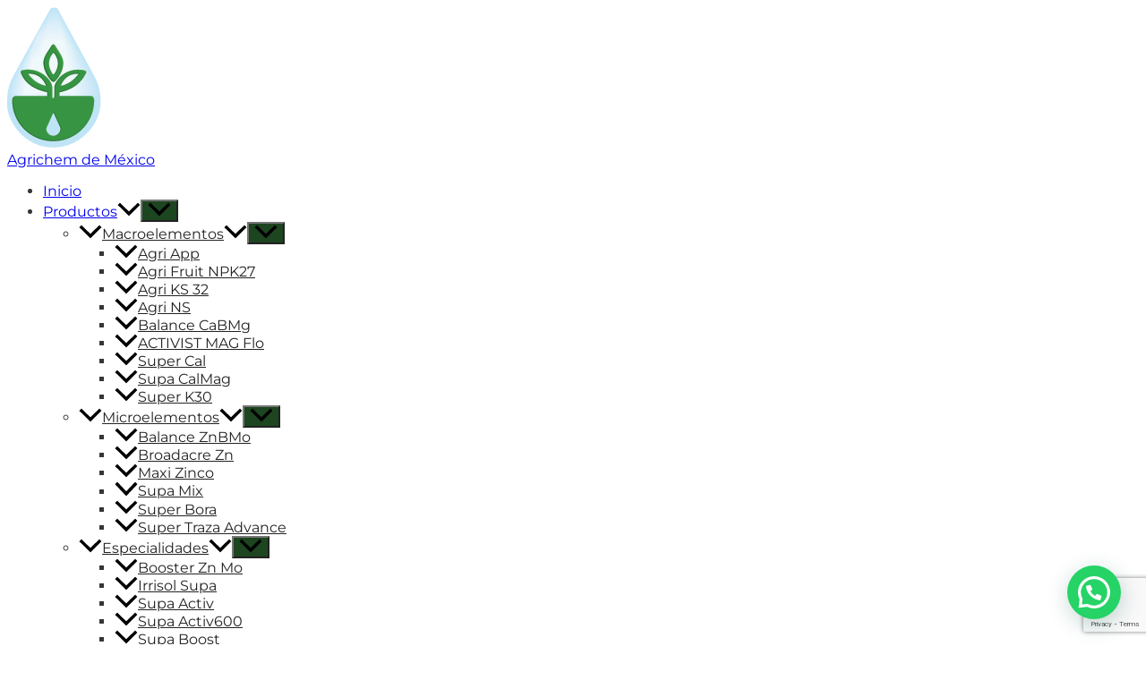

--- FILE ---
content_type: text/html; charset=utf-8
request_url: https://www.google.com/recaptcha/api2/anchor?ar=1&k=6LeNFeEoAAAAAOgfn0XQw0PTBGcQKHsNNZDAQiDC&co=aHR0cHM6Ly9hZ3JpY2hlbS5teDo0NDM.&hl=en&v=N67nZn4AqZkNcbeMu4prBgzg&size=invisible&anchor-ms=20000&execute-ms=30000&cb=dobpeqb2qbdo
body_size: 48735
content:
<!DOCTYPE HTML><html dir="ltr" lang="en"><head><meta http-equiv="Content-Type" content="text/html; charset=UTF-8">
<meta http-equiv="X-UA-Compatible" content="IE=edge">
<title>reCAPTCHA</title>
<style type="text/css">
/* cyrillic-ext */
@font-face {
  font-family: 'Roboto';
  font-style: normal;
  font-weight: 400;
  font-stretch: 100%;
  src: url(//fonts.gstatic.com/s/roboto/v48/KFO7CnqEu92Fr1ME7kSn66aGLdTylUAMa3GUBHMdazTgWw.woff2) format('woff2');
  unicode-range: U+0460-052F, U+1C80-1C8A, U+20B4, U+2DE0-2DFF, U+A640-A69F, U+FE2E-FE2F;
}
/* cyrillic */
@font-face {
  font-family: 'Roboto';
  font-style: normal;
  font-weight: 400;
  font-stretch: 100%;
  src: url(//fonts.gstatic.com/s/roboto/v48/KFO7CnqEu92Fr1ME7kSn66aGLdTylUAMa3iUBHMdazTgWw.woff2) format('woff2');
  unicode-range: U+0301, U+0400-045F, U+0490-0491, U+04B0-04B1, U+2116;
}
/* greek-ext */
@font-face {
  font-family: 'Roboto';
  font-style: normal;
  font-weight: 400;
  font-stretch: 100%;
  src: url(//fonts.gstatic.com/s/roboto/v48/KFO7CnqEu92Fr1ME7kSn66aGLdTylUAMa3CUBHMdazTgWw.woff2) format('woff2');
  unicode-range: U+1F00-1FFF;
}
/* greek */
@font-face {
  font-family: 'Roboto';
  font-style: normal;
  font-weight: 400;
  font-stretch: 100%;
  src: url(//fonts.gstatic.com/s/roboto/v48/KFO7CnqEu92Fr1ME7kSn66aGLdTylUAMa3-UBHMdazTgWw.woff2) format('woff2');
  unicode-range: U+0370-0377, U+037A-037F, U+0384-038A, U+038C, U+038E-03A1, U+03A3-03FF;
}
/* math */
@font-face {
  font-family: 'Roboto';
  font-style: normal;
  font-weight: 400;
  font-stretch: 100%;
  src: url(//fonts.gstatic.com/s/roboto/v48/KFO7CnqEu92Fr1ME7kSn66aGLdTylUAMawCUBHMdazTgWw.woff2) format('woff2');
  unicode-range: U+0302-0303, U+0305, U+0307-0308, U+0310, U+0312, U+0315, U+031A, U+0326-0327, U+032C, U+032F-0330, U+0332-0333, U+0338, U+033A, U+0346, U+034D, U+0391-03A1, U+03A3-03A9, U+03B1-03C9, U+03D1, U+03D5-03D6, U+03F0-03F1, U+03F4-03F5, U+2016-2017, U+2034-2038, U+203C, U+2040, U+2043, U+2047, U+2050, U+2057, U+205F, U+2070-2071, U+2074-208E, U+2090-209C, U+20D0-20DC, U+20E1, U+20E5-20EF, U+2100-2112, U+2114-2115, U+2117-2121, U+2123-214F, U+2190, U+2192, U+2194-21AE, U+21B0-21E5, U+21F1-21F2, U+21F4-2211, U+2213-2214, U+2216-22FF, U+2308-230B, U+2310, U+2319, U+231C-2321, U+2336-237A, U+237C, U+2395, U+239B-23B7, U+23D0, U+23DC-23E1, U+2474-2475, U+25AF, U+25B3, U+25B7, U+25BD, U+25C1, U+25CA, U+25CC, U+25FB, U+266D-266F, U+27C0-27FF, U+2900-2AFF, U+2B0E-2B11, U+2B30-2B4C, U+2BFE, U+3030, U+FF5B, U+FF5D, U+1D400-1D7FF, U+1EE00-1EEFF;
}
/* symbols */
@font-face {
  font-family: 'Roboto';
  font-style: normal;
  font-weight: 400;
  font-stretch: 100%;
  src: url(//fonts.gstatic.com/s/roboto/v48/KFO7CnqEu92Fr1ME7kSn66aGLdTylUAMaxKUBHMdazTgWw.woff2) format('woff2');
  unicode-range: U+0001-000C, U+000E-001F, U+007F-009F, U+20DD-20E0, U+20E2-20E4, U+2150-218F, U+2190, U+2192, U+2194-2199, U+21AF, U+21E6-21F0, U+21F3, U+2218-2219, U+2299, U+22C4-22C6, U+2300-243F, U+2440-244A, U+2460-24FF, U+25A0-27BF, U+2800-28FF, U+2921-2922, U+2981, U+29BF, U+29EB, U+2B00-2BFF, U+4DC0-4DFF, U+FFF9-FFFB, U+10140-1018E, U+10190-1019C, U+101A0, U+101D0-101FD, U+102E0-102FB, U+10E60-10E7E, U+1D2C0-1D2D3, U+1D2E0-1D37F, U+1F000-1F0FF, U+1F100-1F1AD, U+1F1E6-1F1FF, U+1F30D-1F30F, U+1F315, U+1F31C, U+1F31E, U+1F320-1F32C, U+1F336, U+1F378, U+1F37D, U+1F382, U+1F393-1F39F, U+1F3A7-1F3A8, U+1F3AC-1F3AF, U+1F3C2, U+1F3C4-1F3C6, U+1F3CA-1F3CE, U+1F3D4-1F3E0, U+1F3ED, U+1F3F1-1F3F3, U+1F3F5-1F3F7, U+1F408, U+1F415, U+1F41F, U+1F426, U+1F43F, U+1F441-1F442, U+1F444, U+1F446-1F449, U+1F44C-1F44E, U+1F453, U+1F46A, U+1F47D, U+1F4A3, U+1F4B0, U+1F4B3, U+1F4B9, U+1F4BB, U+1F4BF, U+1F4C8-1F4CB, U+1F4D6, U+1F4DA, U+1F4DF, U+1F4E3-1F4E6, U+1F4EA-1F4ED, U+1F4F7, U+1F4F9-1F4FB, U+1F4FD-1F4FE, U+1F503, U+1F507-1F50B, U+1F50D, U+1F512-1F513, U+1F53E-1F54A, U+1F54F-1F5FA, U+1F610, U+1F650-1F67F, U+1F687, U+1F68D, U+1F691, U+1F694, U+1F698, U+1F6AD, U+1F6B2, U+1F6B9-1F6BA, U+1F6BC, U+1F6C6-1F6CF, U+1F6D3-1F6D7, U+1F6E0-1F6EA, U+1F6F0-1F6F3, U+1F6F7-1F6FC, U+1F700-1F7FF, U+1F800-1F80B, U+1F810-1F847, U+1F850-1F859, U+1F860-1F887, U+1F890-1F8AD, U+1F8B0-1F8BB, U+1F8C0-1F8C1, U+1F900-1F90B, U+1F93B, U+1F946, U+1F984, U+1F996, U+1F9E9, U+1FA00-1FA6F, U+1FA70-1FA7C, U+1FA80-1FA89, U+1FA8F-1FAC6, U+1FACE-1FADC, U+1FADF-1FAE9, U+1FAF0-1FAF8, U+1FB00-1FBFF;
}
/* vietnamese */
@font-face {
  font-family: 'Roboto';
  font-style: normal;
  font-weight: 400;
  font-stretch: 100%;
  src: url(//fonts.gstatic.com/s/roboto/v48/KFO7CnqEu92Fr1ME7kSn66aGLdTylUAMa3OUBHMdazTgWw.woff2) format('woff2');
  unicode-range: U+0102-0103, U+0110-0111, U+0128-0129, U+0168-0169, U+01A0-01A1, U+01AF-01B0, U+0300-0301, U+0303-0304, U+0308-0309, U+0323, U+0329, U+1EA0-1EF9, U+20AB;
}
/* latin-ext */
@font-face {
  font-family: 'Roboto';
  font-style: normal;
  font-weight: 400;
  font-stretch: 100%;
  src: url(//fonts.gstatic.com/s/roboto/v48/KFO7CnqEu92Fr1ME7kSn66aGLdTylUAMa3KUBHMdazTgWw.woff2) format('woff2');
  unicode-range: U+0100-02BA, U+02BD-02C5, U+02C7-02CC, U+02CE-02D7, U+02DD-02FF, U+0304, U+0308, U+0329, U+1D00-1DBF, U+1E00-1E9F, U+1EF2-1EFF, U+2020, U+20A0-20AB, U+20AD-20C0, U+2113, U+2C60-2C7F, U+A720-A7FF;
}
/* latin */
@font-face {
  font-family: 'Roboto';
  font-style: normal;
  font-weight: 400;
  font-stretch: 100%;
  src: url(//fonts.gstatic.com/s/roboto/v48/KFO7CnqEu92Fr1ME7kSn66aGLdTylUAMa3yUBHMdazQ.woff2) format('woff2');
  unicode-range: U+0000-00FF, U+0131, U+0152-0153, U+02BB-02BC, U+02C6, U+02DA, U+02DC, U+0304, U+0308, U+0329, U+2000-206F, U+20AC, U+2122, U+2191, U+2193, U+2212, U+2215, U+FEFF, U+FFFD;
}
/* cyrillic-ext */
@font-face {
  font-family: 'Roboto';
  font-style: normal;
  font-weight: 500;
  font-stretch: 100%;
  src: url(//fonts.gstatic.com/s/roboto/v48/KFO7CnqEu92Fr1ME7kSn66aGLdTylUAMa3GUBHMdazTgWw.woff2) format('woff2');
  unicode-range: U+0460-052F, U+1C80-1C8A, U+20B4, U+2DE0-2DFF, U+A640-A69F, U+FE2E-FE2F;
}
/* cyrillic */
@font-face {
  font-family: 'Roboto';
  font-style: normal;
  font-weight: 500;
  font-stretch: 100%;
  src: url(//fonts.gstatic.com/s/roboto/v48/KFO7CnqEu92Fr1ME7kSn66aGLdTylUAMa3iUBHMdazTgWw.woff2) format('woff2');
  unicode-range: U+0301, U+0400-045F, U+0490-0491, U+04B0-04B1, U+2116;
}
/* greek-ext */
@font-face {
  font-family: 'Roboto';
  font-style: normal;
  font-weight: 500;
  font-stretch: 100%;
  src: url(//fonts.gstatic.com/s/roboto/v48/KFO7CnqEu92Fr1ME7kSn66aGLdTylUAMa3CUBHMdazTgWw.woff2) format('woff2');
  unicode-range: U+1F00-1FFF;
}
/* greek */
@font-face {
  font-family: 'Roboto';
  font-style: normal;
  font-weight: 500;
  font-stretch: 100%;
  src: url(//fonts.gstatic.com/s/roboto/v48/KFO7CnqEu92Fr1ME7kSn66aGLdTylUAMa3-UBHMdazTgWw.woff2) format('woff2');
  unicode-range: U+0370-0377, U+037A-037F, U+0384-038A, U+038C, U+038E-03A1, U+03A3-03FF;
}
/* math */
@font-face {
  font-family: 'Roboto';
  font-style: normal;
  font-weight: 500;
  font-stretch: 100%;
  src: url(//fonts.gstatic.com/s/roboto/v48/KFO7CnqEu92Fr1ME7kSn66aGLdTylUAMawCUBHMdazTgWw.woff2) format('woff2');
  unicode-range: U+0302-0303, U+0305, U+0307-0308, U+0310, U+0312, U+0315, U+031A, U+0326-0327, U+032C, U+032F-0330, U+0332-0333, U+0338, U+033A, U+0346, U+034D, U+0391-03A1, U+03A3-03A9, U+03B1-03C9, U+03D1, U+03D5-03D6, U+03F0-03F1, U+03F4-03F5, U+2016-2017, U+2034-2038, U+203C, U+2040, U+2043, U+2047, U+2050, U+2057, U+205F, U+2070-2071, U+2074-208E, U+2090-209C, U+20D0-20DC, U+20E1, U+20E5-20EF, U+2100-2112, U+2114-2115, U+2117-2121, U+2123-214F, U+2190, U+2192, U+2194-21AE, U+21B0-21E5, U+21F1-21F2, U+21F4-2211, U+2213-2214, U+2216-22FF, U+2308-230B, U+2310, U+2319, U+231C-2321, U+2336-237A, U+237C, U+2395, U+239B-23B7, U+23D0, U+23DC-23E1, U+2474-2475, U+25AF, U+25B3, U+25B7, U+25BD, U+25C1, U+25CA, U+25CC, U+25FB, U+266D-266F, U+27C0-27FF, U+2900-2AFF, U+2B0E-2B11, U+2B30-2B4C, U+2BFE, U+3030, U+FF5B, U+FF5D, U+1D400-1D7FF, U+1EE00-1EEFF;
}
/* symbols */
@font-face {
  font-family: 'Roboto';
  font-style: normal;
  font-weight: 500;
  font-stretch: 100%;
  src: url(//fonts.gstatic.com/s/roboto/v48/KFO7CnqEu92Fr1ME7kSn66aGLdTylUAMaxKUBHMdazTgWw.woff2) format('woff2');
  unicode-range: U+0001-000C, U+000E-001F, U+007F-009F, U+20DD-20E0, U+20E2-20E4, U+2150-218F, U+2190, U+2192, U+2194-2199, U+21AF, U+21E6-21F0, U+21F3, U+2218-2219, U+2299, U+22C4-22C6, U+2300-243F, U+2440-244A, U+2460-24FF, U+25A0-27BF, U+2800-28FF, U+2921-2922, U+2981, U+29BF, U+29EB, U+2B00-2BFF, U+4DC0-4DFF, U+FFF9-FFFB, U+10140-1018E, U+10190-1019C, U+101A0, U+101D0-101FD, U+102E0-102FB, U+10E60-10E7E, U+1D2C0-1D2D3, U+1D2E0-1D37F, U+1F000-1F0FF, U+1F100-1F1AD, U+1F1E6-1F1FF, U+1F30D-1F30F, U+1F315, U+1F31C, U+1F31E, U+1F320-1F32C, U+1F336, U+1F378, U+1F37D, U+1F382, U+1F393-1F39F, U+1F3A7-1F3A8, U+1F3AC-1F3AF, U+1F3C2, U+1F3C4-1F3C6, U+1F3CA-1F3CE, U+1F3D4-1F3E0, U+1F3ED, U+1F3F1-1F3F3, U+1F3F5-1F3F7, U+1F408, U+1F415, U+1F41F, U+1F426, U+1F43F, U+1F441-1F442, U+1F444, U+1F446-1F449, U+1F44C-1F44E, U+1F453, U+1F46A, U+1F47D, U+1F4A3, U+1F4B0, U+1F4B3, U+1F4B9, U+1F4BB, U+1F4BF, U+1F4C8-1F4CB, U+1F4D6, U+1F4DA, U+1F4DF, U+1F4E3-1F4E6, U+1F4EA-1F4ED, U+1F4F7, U+1F4F9-1F4FB, U+1F4FD-1F4FE, U+1F503, U+1F507-1F50B, U+1F50D, U+1F512-1F513, U+1F53E-1F54A, U+1F54F-1F5FA, U+1F610, U+1F650-1F67F, U+1F687, U+1F68D, U+1F691, U+1F694, U+1F698, U+1F6AD, U+1F6B2, U+1F6B9-1F6BA, U+1F6BC, U+1F6C6-1F6CF, U+1F6D3-1F6D7, U+1F6E0-1F6EA, U+1F6F0-1F6F3, U+1F6F7-1F6FC, U+1F700-1F7FF, U+1F800-1F80B, U+1F810-1F847, U+1F850-1F859, U+1F860-1F887, U+1F890-1F8AD, U+1F8B0-1F8BB, U+1F8C0-1F8C1, U+1F900-1F90B, U+1F93B, U+1F946, U+1F984, U+1F996, U+1F9E9, U+1FA00-1FA6F, U+1FA70-1FA7C, U+1FA80-1FA89, U+1FA8F-1FAC6, U+1FACE-1FADC, U+1FADF-1FAE9, U+1FAF0-1FAF8, U+1FB00-1FBFF;
}
/* vietnamese */
@font-face {
  font-family: 'Roboto';
  font-style: normal;
  font-weight: 500;
  font-stretch: 100%;
  src: url(//fonts.gstatic.com/s/roboto/v48/KFO7CnqEu92Fr1ME7kSn66aGLdTylUAMa3OUBHMdazTgWw.woff2) format('woff2');
  unicode-range: U+0102-0103, U+0110-0111, U+0128-0129, U+0168-0169, U+01A0-01A1, U+01AF-01B0, U+0300-0301, U+0303-0304, U+0308-0309, U+0323, U+0329, U+1EA0-1EF9, U+20AB;
}
/* latin-ext */
@font-face {
  font-family: 'Roboto';
  font-style: normal;
  font-weight: 500;
  font-stretch: 100%;
  src: url(//fonts.gstatic.com/s/roboto/v48/KFO7CnqEu92Fr1ME7kSn66aGLdTylUAMa3KUBHMdazTgWw.woff2) format('woff2');
  unicode-range: U+0100-02BA, U+02BD-02C5, U+02C7-02CC, U+02CE-02D7, U+02DD-02FF, U+0304, U+0308, U+0329, U+1D00-1DBF, U+1E00-1E9F, U+1EF2-1EFF, U+2020, U+20A0-20AB, U+20AD-20C0, U+2113, U+2C60-2C7F, U+A720-A7FF;
}
/* latin */
@font-face {
  font-family: 'Roboto';
  font-style: normal;
  font-weight: 500;
  font-stretch: 100%;
  src: url(//fonts.gstatic.com/s/roboto/v48/KFO7CnqEu92Fr1ME7kSn66aGLdTylUAMa3yUBHMdazQ.woff2) format('woff2');
  unicode-range: U+0000-00FF, U+0131, U+0152-0153, U+02BB-02BC, U+02C6, U+02DA, U+02DC, U+0304, U+0308, U+0329, U+2000-206F, U+20AC, U+2122, U+2191, U+2193, U+2212, U+2215, U+FEFF, U+FFFD;
}
/* cyrillic-ext */
@font-face {
  font-family: 'Roboto';
  font-style: normal;
  font-weight: 900;
  font-stretch: 100%;
  src: url(//fonts.gstatic.com/s/roboto/v48/KFO7CnqEu92Fr1ME7kSn66aGLdTylUAMa3GUBHMdazTgWw.woff2) format('woff2');
  unicode-range: U+0460-052F, U+1C80-1C8A, U+20B4, U+2DE0-2DFF, U+A640-A69F, U+FE2E-FE2F;
}
/* cyrillic */
@font-face {
  font-family: 'Roboto';
  font-style: normal;
  font-weight: 900;
  font-stretch: 100%;
  src: url(//fonts.gstatic.com/s/roboto/v48/KFO7CnqEu92Fr1ME7kSn66aGLdTylUAMa3iUBHMdazTgWw.woff2) format('woff2');
  unicode-range: U+0301, U+0400-045F, U+0490-0491, U+04B0-04B1, U+2116;
}
/* greek-ext */
@font-face {
  font-family: 'Roboto';
  font-style: normal;
  font-weight: 900;
  font-stretch: 100%;
  src: url(//fonts.gstatic.com/s/roboto/v48/KFO7CnqEu92Fr1ME7kSn66aGLdTylUAMa3CUBHMdazTgWw.woff2) format('woff2');
  unicode-range: U+1F00-1FFF;
}
/* greek */
@font-face {
  font-family: 'Roboto';
  font-style: normal;
  font-weight: 900;
  font-stretch: 100%;
  src: url(//fonts.gstatic.com/s/roboto/v48/KFO7CnqEu92Fr1ME7kSn66aGLdTylUAMa3-UBHMdazTgWw.woff2) format('woff2');
  unicode-range: U+0370-0377, U+037A-037F, U+0384-038A, U+038C, U+038E-03A1, U+03A3-03FF;
}
/* math */
@font-face {
  font-family: 'Roboto';
  font-style: normal;
  font-weight: 900;
  font-stretch: 100%;
  src: url(//fonts.gstatic.com/s/roboto/v48/KFO7CnqEu92Fr1ME7kSn66aGLdTylUAMawCUBHMdazTgWw.woff2) format('woff2');
  unicode-range: U+0302-0303, U+0305, U+0307-0308, U+0310, U+0312, U+0315, U+031A, U+0326-0327, U+032C, U+032F-0330, U+0332-0333, U+0338, U+033A, U+0346, U+034D, U+0391-03A1, U+03A3-03A9, U+03B1-03C9, U+03D1, U+03D5-03D6, U+03F0-03F1, U+03F4-03F5, U+2016-2017, U+2034-2038, U+203C, U+2040, U+2043, U+2047, U+2050, U+2057, U+205F, U+2070-2071, U+2074-208E, U+2090-209C, U+20D0-20DC, U+20E1, U+20E5-20EF, U+2100-2112, U+2114-2115, U+2117-2121, U+2123-214F, U+2190, U+2192, U+2194-21AE, U+21B0-21E5, U+21F1-21F2, U+21F4-2211, U+2213-2214, U+2216-22FF, U+2308-230B, U+2310, U+2319, U+231C-2321, U+2336-237A, U+237C, U+2395, U+239B-23B7, U+23D0, U+23DC-23E1, U+2474-2475, U+25AF, U+25B3, U+25B7, U+25BD, U+25C1, U+25CA, U+25CC, U+25FB, U+266D-266F, U+27C0-27FF, U+2900-2AFF, U+2B0E-2B11, U+2B30-2B4C, U+2BFE, U+3030, U+FF5B, U+FF5D, U+1D400-1D7FF, U+1EE00-1EEFF;
}
/* symbols */
@font-face {
  font-family: 'Roboto';
  font-style: normal;
  font-weight: 900;
  font-stretch: 100%;
  src: url(//fonts.gstatic.com/s/roboto/v48/KFO7CnqEu92Fr1ME7kSn66aGLdTylUAMaxKUBHMdazTgWw.woff2) format('woff2');
  unicode-range: U+0001-000C, U+000E-001F, U+007F-009F, U+20DD-20E0, U+20E2-20E4, U+2150-218F, U+2190, U+2192, U+2194-2199, U+21AF, U+21E6-21F0, U+21F3, U+2218-2219, U+2299, U+22C4-22C6, U+2300-243F, U+2440-244A, U+2460-24FF, U+25A0-27BF, U+2800-28FF, U+2921-2922, U+2981, U+29BF, U+29EB, U+2B00-2BFF, U+4DC0-4DFF, U+FFF9-FFFB, U+10140-1018E, U+10190-1019C, U+101A0, U+101D0-101FD, U+102E0-102FB, U+10E60-10E7E, U+1D2C0-1D2D3, U+1D2E0-1D37F, U+1F000-1F0FF, U+1F100-1F1AD, U+1F1E6-1F1FF, U+1F30D-1F30F, U+1F315, U+1F31C, U+1F31E, U+1F320-1F32C, U+1F336, U+1F378, U+1F37D, U+1F382, U+1F393-1F39F, U+1F3A7-1F3A8, U+1F3AC-1F3AF, U+1F3C2, U+1F3C4-1F3C6, U+1F3CA-1F3CE, U+1F3D4-1F3E0, U+1F3ED, U+1F3F1-1F3F3, U+1F3F5-1F3F7, U+1F408, U+1F415, U+1F41F, U+1F426, U+1F43F, U+1F441-1F442, U+1F444, U+1F446-1F449, U+1F44C-1F44E, U+1F453, U+1F46A, U+1F47D, U+1F4A3, U+1F4B0, U+1F4B3, U+1F4B9, U+1F4BB, U+1F4BF, U+1F4C8-1F4CB, U+1F4D6, U+1F4DA, U+1F4DF, U+1F4E3-1F4E6, U+1F4EA-1F4ED, U+1F4F7, U+1F4F9-1F4FB, U+1F4FD-1F4FE, U+1F503, U+1F507-1F50B, U+1F50D, U+1F512-1F513, U+1F53E-1F54A, U+1F54F-1F5FA, U+1F610, U+1F650-1F67F, U+1F687, U+1F68D, U+1F691, U+1F694, U+1F698, U+1F6AD, U+1F6B2, U+1F6B9-1F6BA, U+1F6BC, U+1F6C6-1F6CF, U+1F6D3-1F6D7, U+1F6E0-1F6EA, U+1F6F0-1F6F3, U+1F6F7-1F6FC, U+1F700-1F7FF, U+1F800-1F80B, U+1F810-1F847, U+1F850-1F859, U+1F860-1F887, U+1F890-1F8AD, U+1F8B0-1F8BB, U+1F8C0-1F8C1, U+1F900-1F90B, U+1F93B, U+1F946, U+1F984, U+1F996, U+1F9E9, U+1FA00-1FA6F, U+1FA70-1FA7C, U+1FA80-1FA89, U+1FA8F-1FAC6, U+1FACE-1FADC, U+1FADF-1FAE9, U+1FAF0-1FAF8, U+1FB00-1FBFF;
}
/* vietnamese */
@font-face {
  font-family: 'Roboto';
  font-style: normal;
  font-weight: 900;
  font-stretch: 100%;
  src: url(//fonts.gstatic.com/s/roboto/v48/KFO7CnqEu92Fr1ME7kSn66aGLdTylUAMa3OUBHMdazTgWw.woff2) format('woff2');
  unicode-range: U+0102-0103, U+0110-0111, U+0128-0129, U+0168-0169, U+01A0-01A1, U+01AF-01B0, U+0300-0301, U+0303-0304, U+0308-0309, U+0323, U+0329, U+1EA0-1EF9, U+20AB;
}
/* latin-ext */
@font-face {
  font-family: 'Roboto';
  font-style: normal;
  font-weight: 900;
  font-stretch: 100%;
  src: url(//fonts.gstatic.com/s/roboto/v48/KFO7CnqEu92Fr1ME7kSn66aGLdTylUAMa3KUBHMdazTgWw.woff2) format('woff2');
  unicode-range: U+0100-02BA, U+02BD-02C5, U+02C7-02CC, U+02CE-02D7, U+02DD-02FF, U+0304, U+0308, U+0329, U+1D00-1DBF, U+1E00-1E9F, U+1EF2-1EFF, U+2020, U+20A0-20AB, U+20AD-20C0, U+2113, U+2C60-2C7F, U+A720-A7FF;
}
/* latin */
@font-face {
  font-family: 'Roboto';
  font-style: normal;
  font-weight: 900;
  font-stretch: 100%;
  src: url(//fonts.gstatic.com/s/roboto/v48/KFO7CnqEu92Fr1ME7kSn66aGLdTylUAMa3yUBHMdazQ.woff2) format('woff2');
  unicode-range: U+0000-00FF, U+0131, U+0152-0153, U+02BB-02BC, U+02C6, U+02DA, U+02DC, U+0304, U+0308, U+0329, U+2000-206F, U+20AC, U+2122, U+2191, U+2193, U+2212, U+2215, U+FEFF, U+FFFD;
}

</style>
<link rel="stylesheet" type="text/css" href="https://www.gstatic.com/recaptcha/releases/N67nZn4AqZkNcbeMu4prBgzg/styles__ltr.css">
<script nonce="duPdFO82cdM9oT8s2_yImg" type="text/javascript">window['__recaptcha_api'] = 'https://www.google.com/recaptcha/api2/';</script>
<script type="text/javascript" src="https://www.gstatic.com/recaptcha/releases/N67nZn4AqZkNcbeMu4prBgzg/recaptcha__en.js" nonce="duPdFO82cdM9oT8s2_yImg">
      
    </script></head>
<body><div id="rc-anchor-alert" class="rc-anchor-alert"></div>
<input type="hidden" id="recaptcha-token" value="[base64]">
<script type="text/javascript" nonce="duPdFO82cdM9oT8s2_yImg">
      recaptcha.anchor.Main.init("[\x22ainput\x22,[\x22bgdata\x22,\x22\x22,\[base64]/[base64]/[base64]/bC5sW25dLmNvbmNhdChTKTpsLmxbbl09SksoUyxsKTtlbHNle2lmKGwuSTcmJm4hPTI4MylyZXR1cm47bj09MzMzfHxuPT00MTB8fG49PTI0OHx8bj09NDEyfHxuPT0yMDF8fG49PTE3N3x8bj09MjczfHxuPT0xMjJ8fG49PTUxfHxuPT0yOTc/[base64]/[base64]/[base64]/[base64]/[base64]/MjU1Okc/[base64]/[base64]/bmV3IEVbVl0oTVswXSk6eT09Mj9uZXcgRVtWXShNWzBdLE1bMV0pOnk9PTM/bmV3IEVbVl0oTVswXSxNWzFdLE1bMl0pOnk9PTQ/[base64]/ZnVuY3Rpb24oKXtyZXR1cm4gdGhpcy5BaSt3aW5kb3cucGVyZm9ybWFuY2Uubm93KCl9OmZ1bmN0aW9uKCl7cmV0dXJuK25ldyBEYXRlfSxPKS5LcT0oTy5kcj1mdW5jdGlvbihuLGwsUyxHKXtpZigoUz1tVihTKT09PSJhcnJheSI/[base64]/[base64]\\u003d\x22,\[base64]\x22,\x22w5DDgCoFRkAtwo/DvsO6A8OKKnNADMOPwrzDgsKEw7dSw4zDp8K3OTPDkEt4YyMEasOQw6Z7wrjDvlTDpsKiF8ORXMOpWFhywqxZeQJ4QHFrwqc1w7LDncKwO8KKwrTDjl/ChsOUEMOOw5tnw6Udw4AZYlx+axXDoDlcRsK0wr90eCzDhMOJfF9Iw4xvUcOGIsOqdyMbw4chIsOWw5jChsKSTAHCk8OPAHIjw4Ehdz1QU8KawrLCtm1HLMOcw7vCiMKFwqvDtzHClcOrw5LDsMONc8OJwovDrsOJPMKAwqvDocOFw44CScONwpgJw4rCtRhYwr4/w4UMwoAGbBXCvQdFw68eYcOrdsOPdcKbw7ZqKMKSQMKlw7/Ct8OZS8Kkw7vCqR4NSjnCplTDlQbCgMK4wrVKwrcUwrU/HcKIwrxSw5ZzE1LChcOdwq3Cu8OuwqrDlcObwqXDo1DCn8Klw6xSw7I6w7rDvFLCozzCtDgAY8OSw5Rnw4vDrgjDrWbCnyMlEWjDjkrDk2oXw50PW17CuMOMw5vDrMOxwpxHHMOuC8OQP8OTe8KHwpU2w5YzEcObw6Ivwp/DvkE4PsONY8OcB8KlNQ3CsMK8Bx/Cq8KnwrrClUTCqkwUQ8OgwrDCoTwSQwJvwqjCi8OCwp4ow7g2wq3CkAI2w4/Dg8OTwoISFHrDssKwLXVjDXDDhsK1w5Ucw41nCcKEX2bCnEILXcK7w7LDm2NlME8aw7bCmjF4wpUiwonCtXbDlH91J8KOWVjCnMKlwpIxfi/[base64]/[base64]/Dm2ZCb8OJwppMHD/[base64]/[base64]/Cs3vCix3DrxjDnsOAbCUnw5bDtXrDs10rMFPCm8O6PsOLwr/CnMKSEsOzw5fDhsOfw5hXQk18DlE0VBIGw6/DpcOswoXDmlIAcSI7wojCswpkY8OQTXQ5asO+KXcafhXCqsOSwoYkNVjDhkzDm3fDqcOga8OBw4stVsO9wrnDkFHCgATCgw/[base64]/OsKxw7bDj1sdw4LDqMOmfMO9w7pyFcK3bUXCocKvw6vCtX3DhQM9wr9WelVBw5HCvQs4w5d6w77CpMK6wrTDssO9DXgrwo9owpxzGcKjfUjChw/CgxpBw7PCj8KjBMKvei5FwrRAwqzCogkPZjQqHAddwrLCgMKICsO0wqDCv8KTBj0LFTd/MnXDkx3DosOoU0/CpsOMOsKKZ8OLw6kKw54UwqTCnWtICsO8woUofMOfw5jCsMOyHsODTj7ClsKOEQ7ChsOCEsO8w5jDrG3CtMOzw7LDo2jCuTbChXvDpxMpwpw3w7QRZ8OEwpI2cyV5wo7DqCLDgcOaTcKIMk7CvcKvw4/CsE8TwocCX8OLw58cw7BxLMKicsOowrV6BFUoE8Ozw71DdsKyw5TCgMOcJMKAN8OlwrXCjUQPFA0Ow6hRXHTDiA7DhEFswrDDrkR5WMOTw7LDgMOfwqRVw6PChVFiGsKnQcK9woluw4rDkMO2wozCmsKyw4/Cm8K/SGvCvD9USsKxIH0kRMOBPMKdwobDisOBfCHCjlzDpQXClhVBwqNZw7E2B8OwwprDhkwsb31Kw40MPgl8wrzCrWlSw50Rw7B2wr5ZI8OOTGMZwq3DhX/CjcOswozCo8O1wo1vEXPCs2I/w7bDpcOywp4uwogmwrnDuXnDrX3CnsOcdcK7wrM1Qi5vXcK8RsOPXXtzVkV0QcONLMOZWsOww6F4C1hrwpfCmsK/YcO3HsOlwojCt8Kzw5zCslrDn2ldb8O5X8KELcO8BsKEXcKGw5odw6JXwpfDl8O5ZjcQT8Kmw4nDo2PDpF8hCcKaNAQpL2bDqmc2PUvDrSDDusOtw7fConRZwqHCg24mRFFYVMOfwoI2wpN/w6NAFTfChEMlwr17aQfChBLDkznDiMOEw5/Cuw5NG8OowqDDk8OKH3A5THpBwrMhQcOQwrjChlNQwqNXajMcw5pCw6DCjmIKam4Lw40fKcKvD8KWwqfCnsKywr0qwr7CgR7CosKiw4pEL8KrwrBVw6RdI0FUw78tMcKtGjzDqcOIBsOvVsKKCcOxPsOWaB7CvcOUScOSw7EnYCJzwo/DgxnDqyLDncO9SBDDnVoFwp12HcKxw4sVw7B7bcKybMOiMx4VETYdw70/w4XDlkLDk1wXw63Ck8OKdRgZWMOiwqHCnFsmwpICX8Oxw7HCusOKwpPCrWXCjmVJVxoSCcKeH8OhZsOeJ8OVwrZiw5EKw6EQXsKcw4UVFcKZcFNSdcOHwrgIw5nCmgs/[base64]/DocOOfQ9CYQUswqAFw4DCqHw+w75DUMOiwrA5w50/wpfCqABiw5l4w6nDqnVOOsKBEcOGO0DDtmNFesOPwrxfwrzCoChpwrJ/wpQdAcK/w69KwqnDs8OYwrsgcRfCmQjDssKsYlrDrsKgBG3DicOcwrwteDN+Aw4Sw61NPMOXQ3dbTSgnIMOCCcKqw6kdZDnDq0Ijw6Uvwrh0w7DCoU/CvcOFUl56JsKdEH9tOBXDtwplOsKxw6AuZMKXZnTCjBcHahDDq8OVw7fDjsOWw6LDvmvDsMK+CF7Cl8O/w7/DqsKJw4dbUlESw58aEsKTwr87w687KMKEDgbDosK/w6DDscOHwo3DtzZ/w4M7BsOlw6/[base64]/[base64]/CtClyA8OJw47CmiUiFiHDpMKowoMXw4vDqFpwJcKswrzCvGfCtE5AwrLDhsOhw57Do8OOw6R5dsOBU3Yve8ODZVNlNDA5w6HCsCt/woAXwoFFw6TCnRtvwrHCsSkQwrRiwplxdAnDocKNwrNKw5VRFx9tw7JFwq3CnsKwJQ4VLUrDnwPCrMKxwovClAIcw6kyw6HDgA/DhsKOw6rCkU16w7R7wpwZLcKOw7bDgTzDjyAtRCI9wrnCmiTCgSDCp1YqwqfCkyTDqmA2w7c6w6/CuxDCp8O3fsKNwo3DiMOxw60LJGV2w7U0acKMwqzCrE3CssKRw7E4wp7Cn8K5w4nDu3pfwofDrH9iIcO0alsnwr/ClMOTwrDDn2pbWcOdeMOkw61yDcOzLHJawo0lacOHw6l0w5wdw5XCmWE8wrfDscKiw5bDm8OKEEQyJ8KwHDHDllzDhgpEw6XDoMKywqTDg2bDkcKwJxjDn8K+wqbCtMORMyDComTCs04wwo7Dj8KbAMKHRsKEw4UCwp/[base64]/AMOMwr8pwpghw6bCu8OHIcKuw78uwq7CrMOEwrAMw67CuUjDvsOjJV5Owq/ChwkcLMKzI8Olw4bCqcOGwqDDvDLCt8KYX38nw4/DsE7Chz3Dum7DlcK/wrIDwrHCs8K1wo1WbjZiCMOXQFQvwqLDtwprRR5+YMOEWcOswp3Dnig0wpPDnhx5w4LDusKUwp9FwobCnUbCqCHCvsKKZcKqK8KMw6wDwqUowqDCjMO4OG5Bc2DCqcOZwoYBw6DCijxuw7RnNcOFwqXDn8OMQ8Kww7fDq8K/wpNMw5Z6HwtDwpBfBTDCknrDscOWOnfCrmTDgxMZJcOZw6rDlDASwqnCvMKaOl1Tw4jDqcOaacKMBRfDuTvCgw40woF5chPCosK2w4w5dA3DmBjDksKzLHjDk8KWMDRINcKONhxGwrfDv8OUXjoxw5hqRQUpw6Y6DVLCgcKLwq8cZsO1w7LDlcKHBlPCqsK/w6XDjkrCr8Oiw40+wow1AU/Dj8KQfsKXAGnCs8OLOVrCuMOFwqB2UiIWw6sLFE4pecOkwr5PwrLCu8OZw5xaTGDDnGMQw5MLw5glw6c/w4wvw5rCmsOow5YmacKsNn3DmcK7woszwo/DgF7Cn8K/w4cnFVBgw7XDpsK0w5tzKj4Ow7TCjCTCm8OwdsKfw4XCrF9NwoZhw7AVwq7CjcKkw7VwQnzDrm/Dgi/[base64]/w4jCrH1fwrjDkHPDucKxIsKJworDgcOOwqPDjMOKwrLCpVLCvgtLw47ChhRvFMOkw4A/wqXCogbCo8K1W8KLwpvDp8OYf8OzwrJmSiXDucOBTFFlNw5VMxQtAmTDpMOQaG4Gw6FywqgFJjx+wpnDvsOlbEprTMKOBkZLViERWMOhe8OVLcK1BcK8wqI4w4lBwoYQwqU5w7l6YxQ1FHl8w6QXfR/DhcKow6tkw5vCpnDDt2TDosOHw6jCpxvCk8O7bcKHw742wqHCpX0jBwQAIcKkFisfNsO4P8K9ayjClgvDp8KNAg9AwqZIw6wPwprClcKVZ3YFGMKKw6/CvGnCpAnCv8OQwofDhFAIdA4sw6InwoDCuR3Di2rDtVd6wrTCuGLDjXrCvzXDjsOlw5cFw6FFDGjCnMO3woIBw4gyE8Kqw6rDmsOswrfCiStUwoTCj8O6IMOfw6vDmsObw61xw4PCmcKow60XwqrCsMOxwqNyw5vCl00dwrLCpMKuw6tgwoAMw7QaDsOIdQ/Cj1TDhsKBwr00wrPDg8OcUGDCmsKywrjCsFI3KcKZwolAwpTCpMKOT8KdIWfChSLCqi/[base64]/[base64]/[base64]/DtcK2Y8OFBMO4eMKbSMO3w5INecOcS1Q/ZsKAw5TCocOkw6XCmMKQw4HDm8KDMm9dCU/[base64]/w4PCh1otEjLCmFfDnG/DuMK5w5rDoMOkwoh8w5EvXhrDqz7CiVbCnjHDgMOBw5lqGcK2wpY+UcKBK8KyKcOcw5zCp8Ktw4BXwqR0w5vDgGgrw6EJwqXDoChVU8OrX8O/w7PDpcOKRxc2wqfDngNweRRYBC/[base64]/Ch8Kqwp4swpjDpjZPPMOGw5kYw7TCrU3DjhTDgMOBw6rCpzHDicOCw5nDqzLDrMOJwrPDjcK5wrnDvwAcUsOWw6w8w5fCgsOIcW3CocOtV2HDsB7DuEQswrXDtEDDsnPDt8KbEV/[base64]/DnnrCh8OXVcOcKyANasOqwq1fYMObKl7DvcOTYcKMw79aw6ARX2HCqsKAacK9VkfCqsKgw5QYw4YEw5DCk8Ocw71jRHI2XsKJw7oaN8OuwroZwpkJwql0LcK6eF/CicO4C8OZWcOaFETCusORwrTDi8OeXHhZw4TDrg8JBA3CrwbDrG4jw7fDuW3Cow4teyTCjBpGwobDq8KBwoDDuBcAw6zDmcO0w5DCjA8ZFsKtwoVvw4Z1G8OYfADCj8KkYsK1AHbDj8KQwogtwqc8D8K/wqPChTAkw6jDr8OrLHnCrzQuwpRKw7fDgsKGw5BywozCo3gkw4k7w5o5MC/CrcOrIMKxMsO4BMOYTcOtET5ldg4BVn3CgMK/w7XCsyMJwo07wpHDkMOnXsKHwojCowcXwp5ucXDCmiXDrAVow7oadGPCsBYww65Cw6V0WsKnIC4Lw6QTbcKrBFQtwqthw6fCtFJLw4dRw71Ow5nDqBtpJDdCAMKsTcKuNcKAfWwFQsOnwrTCl8O2w5giS8KLPsKRw7zDocOOJMKNw5XDiyImGcKfCnMYfsO0woxSNS/DpcKMwqMPfypVw7J+a8OEw5VgT8OYwo/DilcUYnEsw4QRwpMyL3dsAsOvYsKQBgHDi8KKwqHCo11zLsKPUXo+w4/Dh8KJHsKKVMKnwrtbwoLCs04ewqY1UA/DpUcqwpgwAUbCt8OkTB55Z0TDl8OPSDzCrCLDoQJYWBd2wofDlHnDj05NwqPDlD1owosewpMGBMOyw75tCGjCo8Kvwr5lCSRuAsKzw7fCqUdQCGbDsRjCj8Kdwrouw4LCuCzDtcONBMOrwofCkcK6w6Rgw5QDw5/ChsOnw75qwpUyw7XCrMOOPcK7VMKtVwgLIcK/woXCscKONcK+w4/Ch1zDscOIEg7DhcKlODFkwqJETcO3XsONHMKJPsKZw6DCqitbwqk6w60PwoFgw6DCjcOcw4jDlB/[base64]/woTCk8KlQg3CjlvDpB8qworCiD9JS8KISSEJDE1Vw5nCvMKgIEx8SxXCp8OvwoJ7w6zCrMObZsOvH8Kiw6XCjCB7KwfDsigOw74Qw5/DkMOKaTpgwqnCjklwwrnCksOuCsOOLcKFQVpDw5vDpQ/CuV/CkURrY8Kcw65zQAcJwr1tZiTCgjYLUsKlwr3CqDlHw7PCmCXCp8Onwq/DoBHDmMKtbsOPw6/DoA/DosO7w4/Cih3Ck3xFwoBmw4QMGHvDpcOkw6jDtMO3DMOqHjTDjsOJZz8vwoABQC3DrALCnAoME8OnSwDDhkXClcKVwpDCncOHcGYiwrnDtsKjwpscw50Xw7XDpjjClMKsw4ZFw5Ziw4tmwqQtNcOuHxDDncO/wqzDpcOAKcKDw73DuFIEacO6USDDuHNAdsKDOsOBw5hfZW1VwpYswo/CtMOmBF3Co8KccsOeXMODw7zCoSRqf8KXwoV1VF3CgCbCvh7DksKcwohUKT3CncKOwrDDrkJqfcOAw6/DrcKbR2XDqsOOwrczCW5gw60zw6LDgMO2FcOmw47Dm8KHw6wZw5RvwqYWw6zDrcOyS8KgQmvClMKIWGh+EVrDp3txcQzDt8KuYsObw789w69Pwo9ow7PCj8OOwrs/wqnDu8K/[base64]/CiQImwrd4R1LChsKCw5FtwovCn8KSI3dXwrV6VSRxwpUDAcKdwrwtZcKJwqnCs2Y1woDDssKgwqoaVwtLAcOrby5rwqNmF8Kww7fCvsOVw4gYwq7Cml5+wp8Nwrl9QUkkIsOdVWTDiXfDgcOQw6EwwoJlw59xIW9GPMOmJh/ClMO6S8OdCx5ISxHCiGAJwpbDp2Z3F8Kjw6Vjwo9tw4IDwoNfYn9jA8OwTcOmw5ojwoV+w7HCt8K2EMKUwpFlKhQ+U8KPwrwjVScQUTQowrnDvMOVH8KSOsKZPy3ClH3CisKdG8OVEB5nw73DjcKtdsOYw4ZuO8KdJzPDq8OEw7LDkH/DpTVZw7rCrMOTw7IXUFN0E8KaCD/CqTXCinAkwpXDtcOJw5jCowXDvDZMJwNQY8KBwql8I8Otw6ZDwrp5MMKfwr3Do8Odw7EJw6TCsQpRCD/CscK5wpMCdsKHw5zCh8KVw5TCrkw5wopNbBAPGFk3w4ZKwrdow6lZNsKwT8Onw6PCvBxGP8OQw5rDlcOiI3pXw4TCoXXDrUjDkT7ChsKJdSRoF8O1RMOCw6hBw4TCh1bClsOEw6rClsOdw71Qc3ZmKsOKfgXCvMO/[base64]/DqXpuw7NUQsORw4gdw4hQI8OsBiDDs8K9MsOcw5bCucK4XU1FKsKRwofCnWVywo3CmR/ClMOzPcO5NQ3DgALDmwnChsOZBUXDgjUzwohdAU9XIMKEw6JkHMKEw5rCvmPDlWDDssK0w47CpjtqworDlwxgasO+wrHDqSjCnCNqw4jCrF4qwoLCjMKkZsOATsKTw4LDiXBfaDbDjHldwrRFVC/CuCA7woPCicKCYkkVwq5awq8owrkew6ooE8ORQcOow7N7wr9TcGjDnE0mCMOLwpHCnQF6wqM0wq7DssO/[base64]/[base64]/DljPCjMO5w6U2w60hw6LDtWdfPDfChg3CkVFWJiMlV8KTwoBneMOUwrbCiMKKF8Ogwr3CjMO1DidoHSvDuMOSw68WOBrDlG0JDzwuI8OWPQLCjMKdw7cdHyZGbATDgcKTFcKgMsOcwp7DmcO6GRfDnXbDtgVxw4jDhMOHZWHClAA9Sj/DtRMpw68EEcOsBCTDlCbDvMKSdnc5FWnCsQYTw5YMe0ZywpBxwqoeRwzDvMOdwpHCsHVmQcKNPMK3ZsK2UwQySMKuLMKswqI/[base64]/X2EQAwZ+VyLCvUEKVit7ZsKYw7HDj8Orf8OoRMOoMsONV2oWWV9iw43ClcOMHF14w7zDjUPDpMOOw4DDtWfCuh5Gw7BDwr54MMK3wqLChG12wo3Cg3zCssKKdcOLw7wES8KudnQ+AcKkw6s/wpfDqUnChcOtwpnDssOEwog3w6vDgwvDuMK+JMKyw7bCpsO+wqHCgSnCiWZheG/Ctiwpw7RJw47CpC/CjcKgw5rDvz1fNcKew7TDqsKZG8O1wokmw43CscOvwqrDjcO8wo/DnMOfEyUTbwQtw4lZJsK9JsK/cSpmAwwWw53ChsOgw71Sw63DrQsVw4YrwpnCgnDCqiU7w5LDjwrCjcKKYgBnSwTCk8K7UsOTwoo3K8KXwpDDo2rCpMKpGsKaGBrDjA83wobChDzCjxI0bMKKwq/Do3TCvsO6e8OZVnYdAsONwqIhWSTCrSjCh0xDAsO2DcOYwp/DmQjDl8KeHzvDpyzDm0UFeMKCwqHCjSrChlLCpHjDlwvDvFHCuwZOWjvCnMKdL8Kqw5/CvsOZFBANw7nCj8KZwrkwUjVNPMKRwoRSIcOjw6lOw6zCrcKBMUkEwp3Cmi8OwqLDuwZVw4kjwpVeYV3CgMOQw7bCoMKmTzHCiHDCk8KzA8OQwq5rRW/DpUzDu0lcKMO/w4ZkF8KQNRfCvnzDmzF0w55iBBLDjMKRwpI1wpjDik3DtkZwK15ZNMOpBHQEw6pWDMObw4xqwo5WUx0yw6cRw6zDq8OtH8O7w5rCmgXDiRgiZXnDh8KtLCltwo3CsDXCrsKuwoMDZQLDh8OUEDLCqsK/OishN8KZacOhw6NEWQ/DiMOww6HConTClsOeSMK9QMKBVsO/eiIDCcKOwqrDtwgqwoMUWgjDsxXDuRHCpsO2LQ0fw4HDkMOdwr/CrsK3woV8w69pw4tdwqdpwrwkwq/Dq8Knw5dkwqBBZUXCv8KIwoELwqVmw4paM8OEDcK/[base64]/DvsO/S8OdwrsCSsKFwqoiwqHCun8UwpM1w7nDhTbCsgUEMcOxIMOzeSZrwrwkZ8K3E8O+KTV1FXbDsALDiULCsBHDoMOAcMOXwpbCuTB9wpAGY8KGCSnCmcOlw7JlT2RCw70Bw4VqfsOWwoU+fH/Dqmc+woJMw7dnakRqw6/DtcOgBHrDriPDucKUfcOjSMKuNlg4a8Kfw5TDosKZwoVKGMKtwqxkUQQ3f3jDjcKPwoo4wo0bKMOrwrYILEJWDlbDvxtbwpfCncKTw7/CtmJ5w5wjdArCtcKHJEVWw6zCq8KMdRVKFkzDucOHw4IOw5LDsMK0CnZGwoEbUsKwZsKqYlnDrypNwq1/wqzDp8KmHMO5ZgFWw5XCkHs/w53DpMKnwrfCpEl2ayfCgsOzw5BoNStRO8KzSQpTwp1hwoo8XU/[base64]/wp3DkUM6wrDDoMOxwroiwqXDr8KPwqPCrMK1UAYVwrrClH3DtEh4woPCusKbwoQfAMKDw5VwJ8KCwqEsO8KYwqLCicKwa8OcMcOyw4vCn2LDncKCw6gLa8OUOMKTeMOZw5DDuMOZSsKwVxnCvSMMw6NPwqHDvcO6OMOGBcOBI8OyP2AFRy/CqR3DgcK9LCpmw4N0w4TDrWNZNQDCmi11dMOrJcO8w7HDhsOHwo/CjCjComzDiHtxw4nCtAfCtsOvwo/DvjTDssKnwrdyw781w40Tw60+FSfDrx/DnXxgw4TCrz8BDsOgwpBjw408CsOYw6nDicOufcOvwozDkknCpzXCnS/Ch8OjKjoFwrh9Q3EEw6HCp2xBGR7DgMKaEcKLGVzDvMOZUMOWUcK7VXrDvDvCucKjZlF2VsOQdMKvwobDsmLDnlYcwrrDqMO4fcO/w7HCvFjDlsOUw5jDrcKdO8O/[base64]/DtC/DgH/[base64]/Cu2Ztw6vCrsOcw5wVwqHCsVPDqlrDuD5bRFwgE8KJYcOzTcOzw4EFw7I3AgvCr28+wrEsOQTCpMK+w4ZgQsO0wqwnRRgUwqJPw7AMY8OUez7DpmcTcsOpDlMyUMKvw61Ow4jDgsOSCzXDmxvCgQnCscO/DSTCoMOyw6nDkCDCmcOLwrzDjBFKw6zCosO4IzdxwqQ8w4kqLzPDunZ7PsO/[base64]/[base64]/[base64]/Dt3/CpMOCZ8OeTz/CksOnwoDDmMKgw64vw7bDkcOVwr/CnC96w6ktamzCicKcwpfCqMKwJFQNISM0wo8LWMKSwrViKcO3wp7Dj8Ogw6HDtcOyw4EUw4DDgsO9wrl3w6oHw5PCvTA1D8KpeExpw7nDlsOJwrd6w5djw7zDvxATQMKFMMO6NU4OKW5SClsgeyXDsRfDsSDCv8KIwqUBwp/DisOjeFYHfQl2wrtXCsONwoPDq8OCwrhbYcKkw7o2dMOkwo4OeMOTA2zCiMKFTSXCqMOfbVgCOcOPw71CWCxFC1zCu8OETlQKBjDCsX82w4HChTBMw6nCoyDDhR5yw67CoMOfXDXCt8OqYsKEw41/PMOxw6Rdw6ZDw4DCpMOjw5F1YArDgcKdV309w5TClVZoZsOGCAfCmm0uY0nDo8KIa0DCssOKw45Jwp/CgcKMN8O4RSPDgcOVEllbA3AzdMOLOnApw5NhBcOSw43CtFVjJDbCswXDvy0GT8KiwppSfW8YbwDCrsKKw7MPGsOyesO6OwlEw5B2wrXCshjCm8K3w7LDtMKYw53DuRYewpHCtE48wr7Dr8KpWsKBw5DCuMK/T0zDrMOcRcK2LcKgw4F8JsOMdmvDh8K9JhPDqsO/[base64]/CiQAOwqbChcK2UV8tfMOdYj/Dv8OvwrfDkzBbL8KxLnjDvcKlYAYgHcKmZ21+w5HCp2YqwoJtMlDCi8K0wrPCocOjw43DkcOYX8O3w6fCt8KUasOxw7HDvsKAwr/DtnkVOMOewoXDv8OXw4F8HyIncMO6w6vDrzdTw4F+w6fDvWt8wqTDnGzCk8O/w7jDn8OJwqrClMKCZcOOI8KwVsOFw5VPw5NMw6dvw6/CucKEw5MiUcKvWWXCky/CjV/[base64]/wowswr0Tw69RH8Oew5fChBAiEcOLJTPDrsKoBCbDrQFIalTCtA/DqkjCtMK4wrliw650HBTDqBVLwr/Cp8KUw4M2OsKWaU3DoDXDhsOvwp8RQsOWwqZeA8OvwrTCnsKPw6DDssKdwphPwo4GfMOOwo4xwpPDkwtoBcOGw7XDiyBjw6vCosObFldXw6p/wqLCkcO8wo5AG8Oxw6kHwo7CtsKNKMKCNMKsw5YpLUXCrsOqw7o7EBnDrTbCpB0BwpnCn3Zuw5LChMOtH8OaK2I7w5nDuMK1GhTDqcKgMDjDqEvDiG/DswU0BMOzGMKeXcKFw7Brw60ZwoHDgcKXwqTCrDXCjcOMwoEUw5nDpETDl0tUJhYsR2DCkcKbwqIRB8Ojwo12wq8Ow51bccKkw5zCpcOqbxJmLcOWwo1Yw5PCiSBjMMOlYUDCnsO3aMKnfMOaw41cw45QV8OEGMK/GcOTw5nClcKkw6vCp8K3Pg3CrsKzwp08w7jCkmd3woYvw6jDmTtdwqDCq0gkw57DkcKCahN/A8Oyw6BMaQ7DiAjDo8OawqQtwrLDpWrDoMK9woM6U1lUwp8/wr3DmMKsQMKrw5fDocKaw4pnw4PCuMOJwp8sBcKbw6MFw63CgS4zMyJFwozDqFw3w6jCnsK6L8OBwqlFFsKKSsOLwro0wpHDhcOIwq3DjRDDqwTCsxDDkhPCtcKUTm7Dk8KVw4JjQ3TDnS3CqX/[base64]/[base64]/CinJVw6JAeyPDgA5nPcKOwo/DjX/Clh98LsKzemzCjW7CvsOQccO0wqTDpA4jGsOkZcK/wrIBw4TDnynDqEY/w4vCqsOZScOpEMK0w7R6w6tiT8O1EwIhw5ceLhDDmcK1w6JzPsODwpLDkWJhNsO3wpHDncOfw7TDqHkwccOMI8KowqoMP2Ezw786wr/DrMKKwq8EEQ3Coh7DqMKaw5Aow6lywqXDsShwI8KuUgVQw63Dt3jDm8Krw7N8wrDCh8OWAkoCV8Oawq/CpcKvPcO1wqJAwpkXwoRwK8OlwrLChsO3wpvDgcO3wrd1UcOKD0DDhSFIwrVlw6xKFMKoEgpDRhTCksKfagB1HDxlwoxbw5/CvWbDhDFmwqwdbsOXWMOyw4BEXcOiTXxGwr/[base64]/w4nCosOYFw7CgFYHwpxuMcKWL8OAw7bDvADDk8KkwqvDuMOiw7hiLcOIwrbDqUoTw6nDj8KEIAvCjEsGRS/[base64]/SMOkwprDvcOWGEFjw6HDt8KOAcKlcsOXwpAFFcK6A8KQw7sdasKAYW0CwqLCrsKYDB8qUMKeworCpkt1eWjDmcOlCcOzH1MMfzXDicO2PhV4THtvIsKdVnDDuMOCd8OCF8OVwpvDm8OwcW3DtFVaw7LDjcO1wo7CpsOyfibDrXXDkMOCwp4/biDCisO+w4TCiMKYDMOSw60vD1zConNSLUvDh8ObGh/Do1vDsjVbwr0ufzfCr18sw5vDtFUrwqvCmcOew4XCgQ3Dk8KTw65swqLDuMODwp0zwpFEwrXDijbChMOtGWFJWsOOMDIVFsO6w4/Ck8O8w7XCusKDw6XCpsKnUHzDm8KcwpTDt8OeDkwLw7p0MBR3YcOCdsOqccKrwq9ww4R+PTYvw4LCg39uwpcLw4XCvBRKwrfCnsODwp/CihgXWAJ0fzDCtsKUUSZZwrshW8KNwp8aUMOjLMOHw6jDnAXCpMOEwr7CjV9uw5vDp1rCssO/NcO1w77CpBU6w6BFOsKbw41OXRbDuhBFMMKVwrvDlcKPw4vCsBgpwoQlOnbDgiHCtjfChcOqSFg4w7bDgcKnwrzCucOKw4jChMO3JE/CqsKzw7PCqWMDwrvDliPDncKwJsK8wp7CqMO3ShfDrR7CocKaX8OrwrrCumclw7TCl8OVwr5zGcONQnLCisKhMltTw6TDiR5sGcKXwpccU8Opw5pKw4xKw5AAwoF6RMKpw5nDn8K0wqTDhsO4KHnDozvDimHCgkh/wrLDpwEcS8KywotMU8KsMwsHPGNpVcOYwpvDpsKrw7rCrcKOYsObDHssMcKBQ0MTwpXDosKIw73CjcOlw5wew7dPBMO0wpHDqTfDqkkOw59Uw6dpwovCpV1EIWxxwo1lw4DDscKqSkkjRcOJw7M0XkADwqE7w7UxD0ogwpjDuUnCrUVNFMKYV0rChMOrFnhEHH/CrcO8wqPCmyggcMOgwqfCsTMMVnXDpSzCllMLwqs0NMKXw6zDnMOJOiEVw4rCvifClC0kwp8nw6/DqmYPQx4cwqXCrsKHK8KMFDLCjVLDo8K1wpLDqWZbYsKWUF/CkC/CtsO1wq5ARzLCssKAZj8GGy/DpMO9woVlw6LDg8O+w7bClcOWwrrCgw/Ctx9sW3dWwq7CnMOxEDjDpcOBwqNYwrTCmsOuwo/CisORw5bCvMOIwpDCq8KDNMOkdMKTwrzCkWB2w5LCpC4sUsKDFA8SCsO9w6l+wr9mw6nDlMOoHUVUwrEBLMO5wp5Gw6bChXjCmlrChX0nwovCoG5sw6F2Gk3CvX/DkMORH8OpZB4uQcKRScOtEW/DsDfChcKMYzLDkcOJwqbCrwkHQ8OGTcOcw7IhV8Oww67Cgj8aw6zCuMOsBxPDshjCucKiw4fDtivDiEcEfcKSOgbDoWHCksO6w4QAb8KsPAM0YcKaw7bCvwrDmcKDCMO2w4LDn8KhwqEKcj/Dt0LDlWQxw5tZwrrDgsKcwr7CnsKew5bCuzZ0HcKcQWYSb1rDg3IJwrHDm2/Ds0rChcO8w7dkwoNfI8K4fcO5Q8Kuw5FJRgzDssKSw5BxGcOicSbCmMKOwqfDsMOMXzzCgho5M8Kuw43CvQDChFTCombCp8KtHsK9wohGJcKDRR4QGMOxw5nDj8KFwoZMXVvDsMOMw6/DoELDtRHCk18caMKjTcO+wqrDpcOQwo7CqXDDvcKnY8O5FkHDmsOHwo15bD/DhhLDs8OOUzFKwp12w4lVwpASw6bCgsKpTcKtwrfCp8ORRhIrwqoBw4wHccO6PmpNwrx9wpHCmMOmUyhYA8ONwpLDrcOpwrDCmTYFFsOcAcKnAVwmEk7Dm3QcwqrCtsOqwpfCjsOBw5XDi8Ovw6Y+wq7CtwU3w70jEDtaRMKvw5LCiwnCrj3ChRNMw7/CisKML0XCqyR5K1zCuFXCsXMBwoYxw73Dg8KKw7PDqF3DgsOew7nCt8Ozw6lLN8OhIcOjECIvC3wfG8Kkw4h7w4B7wooWw6oMw654w5Edw7PDnsOUDi9Nwr9BYgPCpcKkGcKQw7/CiMK8IMOAKCbDmGHCqMKRbz/CtMKGwpLCpsOrQ8O/esO0MsKHSQnDssKSQiwEwrVHH8Ohw4YhworDnMKlNSZbwo0easKTe8K3KyPCknXDusKJeMOBesOrCcKbSFURw48owr18wr8fT8Onw4/[base64]/wqLDpEwyWUgzP8OMw69YVHHCgMKfQ8K3GsKQwo53w6PDqw7CoUbCi3nDhcK6PsOCKURnSTpia8ODL8O/[base64]/CgwLCmMK1w4wawp4gMWpNI8OJw7TDiREXwqzCoy1lwqfCvEgnw6oIw55Rw4YBwqDCvMO8I8Omw41sSmp9w6PCnWXCh8KTX3oFwq3ClgsfN8KZJGMQRAlvHMO8wpDDgMKGUMKowpvDox/DpSTCjg0yw43CnyfDnj7Dp8OKRxwLwqzDpwbDvSzCt8KKYTgwXsKfwqtSMTfDnsK2wpLCp8K5dMOnwrwqfSQARgTCng7CpMO8KcKLeUHCokxSL8K0w41wwrVOwrjCiMK0wo/CrsKWXsO4fBvCpMOCwpfCpwRFwp9vFcKww7BgA8OwLXrCqQnCrBQXFsKNdmfDlMKjwpfCpinDlX/CuMKHaURrwrbChAPCq1rCrD5+CsKkYMOrO2LDvMKBwrDDisK7ZEjCvXszCcOlP8OIwoZaw5LCmcORLsKFwrfClTHCu1zCnHcWTsK4aC0wwojCugxREcOZwrjChXTDoBoKw7wvwp1gLEvCuxPDl0fDnFTDpX7DqmLCs8K0w5VOw41Sw5/DkUFiwoIEwpnCllHDuMKEw77CicKyQsOqwpA+VT1xw6zDjsO9w54vw4vCrcKQHDHCvjXDrG7CqMKkcMOlw6Zdw6wewphdw5hBw6M2w6HCvcKOW8Ogwp/DoMOnSMOkDcKpbMKBJcOaw6bCsV4sw7sYwrkowqvDjFrDgRnCqyvDhmnDkDnChTVZRWknwqHCiQvDtMK8CQA8LwjDosKoTg3DtTvDljrCosKbw4bDksKrNGnDoAw5wrEew5BQwqZkwq4UW8KxIm9OLGrCv8Kcwrhxw7sWKcOKw7caw4bDpCjCksK9dcOcw6/Ck8KaTsKsw5DCo8KPe8OaUcOVw57DsMOfw4AMwp0Ow5jDmmN+w4/CoSDDgsOyw6FOw4jDm8OpaU/DusOkRibDr07Cj8KUPTzClsO8w73Dingqwp59w51LKcKvM1VVa3Eaw7d1woTDtgE4asOPFcKjbsO0w6DCssKNBQTCjcONfcK/BcKZwqwMw6lZw6rCtsK/[base64]/Dg8KSdCXCgWcew6fDnTTDthHCuUg6woTCpB3DpiFuUW1lw4fCtR/CtsOORzd5NcOAE1fDusOpw5XCsW3CiMKvYXZNw4ptwpp9fwPCiArDt8Oqw4AkwrnCijDDkixgwrPDkSUdCWoUwp02wpjDhMOyw6ckw79/Y8OOXmMAPyJOZnvCk8KAw6McwpAxwqnDq8OXNsKoScK8OHjCjUvDoMK0WS8/TWxxw7lXEzrDlMKORcKuwqPDvgrCjMKEwpjDrcK0wpzDrRPClMKrTVTDvsKDwrjDtcOgw7fDosKpMwnChEPDt8OEw5HCosOUQMKIw4XDhEQQESAbVsOYam5mV8OYIMOsLG9mwofDqcOSZ8KQDnp6w4HCgkU3w54UHMOqw5nCh290wr54MMKnwqbCvsKZw6/DlsKyNcKHUihBKzLDnsOfwqAXwrdHX1kLw4LDimHDkMKSw7zCrcOMwoDCrMOIwosoZsKZRC/CqknDvMO3wq5nX8KPHlPCjAPCnMOVw4vDlMKZACLChcKFSBPCpE5UB8OswpPCvsKWw74GZEJdYRDCs8Kew4tlRMObEg7DoMK1NVLDscOkw7xmU8KxHcKzIsOeIMKTwqFSwo7CuwggwqtZw5XDhDRfwoTCkjgGw6DDgn1OBMO7wrFgw7PDtnLCmWc/[base64]/w7Rnw6tAc1DDvsKtw6vDi8KjYsOoAsOLwohAw5U1dR/Dj8KGwpjCqS4NeU/CvsO5SMK0w5F9wprCjRJvA8OSMcKXY1LCgVQKFW/DomDDvsO9woRCV8KzRcKDw6BlGsKbOsOjw7vCqifCjMOyw484YsOxaygwIMOYw5/CksOJw6/Ctwx7w7VjwpzCoWdaNzRfw4LCnCTDq0ISbxk5NA9fw5XDkhtfLg1Ob8K1w5snw4TCrcO4XMOGwp1uPsK/MsOSaFdcw4TDjSjDqsKMwrbCgVvDoHTCrh4PZzMPOgA+ecK9wrYswr9iNTQhw4TCpHtjw5LCnW5PwrYYBGrDklJPw6nCqsK4w71gAX7CmE/[base64]/[base64]/[base64]/[base64]/CtHU1wpQVcwQDwr0ww6DDl8Omwr7DlsKnw6ISwoVgHEfDv8KKwqLDnlnCt8OwRsKdw6PCk8KJVsKUFcOwDBPDv8KzQGfDmsKtCcO6aX3CssOLRcOawoYRccOawqTCmHBwwpIbYS5AwpjDhUvDqMOqwr7DrcKeCAxRw7/DicOFworCuWDCuyppwoxOTsOHRsKLwo/CncKqwqfCi33CmMOOasKiAcKkwqPDuENjakpbAsKSfMKkUsKrwqvCrMKNw5Imw4p9w67CiysRwpLCgm/DlXnCgmrCoWMBw6HCkcORYsKgw5YycV0uw4bCu8OAEQ7ClX5Hw5Avw5NDa8OCS2g1a8KeZHrDlDhUwrUBwqvDisOoVcK5J8O+w6FVw5PCqsO/T8KIV8KJRcO8aWZ7wo/DvMKbKynCl3nDjsK/A1AnfhgKIzrDn8ONMMO8woIIA8K4w4FjPH3CpSjCkHHCm2fCoMOtSSfDosOvN8K6w4wob8K/JjXClsKEJS8lf8K9OjNOwpRmR8KWISvDlsOWwrTCszVQdcKecAQ7wpM1w7DChcOrFsKqdMObw7t8wrDDtcKZwqHDkW8YJ8OYwptGw7vDhEcow4/DsxrCssKJwq4nwpLDsyXDmhdHw7BZYMKtw5DCj23DtMKGwrnDrMOFw59XFMOmwqcyDsKdfsKuS8OOwoHDmDNAw41UO0kVJTs/Ty7CgMKnFSDCscOWXsOlwqHDnCLDl8KdSD0fWsOeEDM7Z8OmFGjDkg0rbsKww4/[base64]/w5FBwr3DvTQTcHLCrUohacKUGcKhwrfDmTPChS3CoiU7ScK7wqJyK2fCmsOCwofCuhbCisOMw6vDhFtpHBvChRTDpsKowqMow4DCrnExw6zDqlMHw5XDuE8WEcOER8K5CsKZwpYRw5XDg8OVPlLDixnClxbCqVrCt2zDlnzDvy/ClsKsAsKqBMKFAsKufFbCiV1Ewq3ChlQgZVtEPl/CkUXCsELDs8KvQh1kw6Euw6luw7PCvMKGfHtNwq/CvcKewq/[base64]/CgngfC8KGw7okwqfCiQkpwr7Doi7DjsOdwprDvcOCw6XCvsK3woxZQcKrfhjCiMOJX8Kdf8KZwrAtw4rDhFYOwo/DijFSw4LDjX9eZAnCkmvDscKWwq7DicKvw5sQEg8Nw4rCssK6OcKNw75kw6TCgMOXwqDCrsOwcsOyw4jCrGsbwogIDwUTw54MYsKJRCh2wqBow7jCsjgkw77Cl8OXASN/[base64]/DvCNaV23Dt07DvG8DE1PCjDPCkMKdwoDCkcKIw6BXZ8OnWcOCw5/DtifDlX/[base64]/Cny7CpcOPwqZTQ8KVZHZ4w4TCh8KgBMKKfnJDR8ODw4xtbsK4cMKrw6gRBSAaTcO7AMKLwr5bCcOrfcO1w6oSw73DpAjCssOnw6zClnLDlMO+CF/[base64]/CjsKeUMOqw6jCu8Owc8O8d2vCqMOVwopUwrMeWMO0w5jCuyvCi8O6djVZwp5AwpLCoRvDvATCgjEdwpMTPA3CjcK+wqfDpsK+QsO8w7zCkiLDlRgsXFnDvTcUNnRQwpvDgsO/LsKpwqsbw53CmCTCs8OPMB7ChcOpwo/CmmUIw5ZGwo7CjWzDlsOWwo0HwqAOGwHDkhrCnsKZw7Imw4nCmcKHw7/CkMKECR8dwrLDhhBFf2nDpcKRMMOkeMKNwp1RYcKECsOOwrkwBkEiKAFiw5/Dmn/Cukk7DMO+cVLDiMKKF13CgcK2K8OMw4J5U3/DgElqfhXDkjJTwoVvwp/[base64]/[base64]/H8OHE8KcZiMjw6d/wojDgcO8wqdBHMOhwpNbZ8Olw6wbw5UkOT81w7LCrcO2wq/[base64]/GcODKnDChMO9wqzDgmE0JMOyH3/DrFVOwrzCuMK0bA/DgHdbw5bCtzjCmzALeU/CiSAUGR4oDsKLw67DlhbDlcKUQ0EGwrk7wqPCt1ddGcKNIBvDvSoDw4zClVkDHsODw5HCgH5sSinDscK6cjIvXj/CojVAwpwIw5kkXwZfwqQNf8Kef8K6ZCI+FQZew4jDvsO2a0bDq3sfQQ7DvnFAHcO/DcOCw6g3RF55wpMzw6vCgmHCo8Khw7EjaFrDgsKCcC7CgwADw4R3CmFzBSpTwoTDlsOBw7XCrsOIw6bDlXXCtFlsMcKnwodnYcKfKl3ClXRvwp7DqcKbw5jDucOSw7DCkwnCrz/CqsOdwotww7/DhcOXUzlMQMKmw5PDqVPDliXCsT/[base64]\\u003d\\u003d\x22],null,[\x22conf\x22,null,\x226LeNFeEoAAAAAOgfn0XQw0PTBGcQKHsNNZDAQiDC\x22,0,null,null,null,1,[21,125,63,73,95,87,41,43,42,83,102,105,109,121],[7059694,700],0,null,null,null,null,0,null,0,null,700,1,null,0,\[base64]/76lBhn6iwkZoQoZnOKMAhnM8xEZ\x22,0,0,null,null,1,null,0,0,null,null,null,0],\x22https://agrichem.mx:443\x22,null,[3,1,1],null,null,null,1,3600,[\x22https://www.google.com/intl/en/policies/privacy/\x22,\x22https://www.google.com/intl/en/policies/terms/\x22],\x22P+KGACqLXTfCKmqqhuwU4wEmawUmVaTk0iFkkABqaUE\\u003d\x22,1,0,null,1,1770120367331,0,0,[60,126,245],null,[171,237],\x22RC-ZJRr5ZjfzPJbkQ\x22,null,null,null,null,null,\x220dAFcWeA4AuZiCqHIUOwld9_h9zpiJ4L84zaT9Vrb4yfcvU-45eJ418Aygd3qCkde6044PySr_q7G5s97rFTo9l9-wjD_kLEyRKw\x22,1770203167242]");
    </script></body></html>